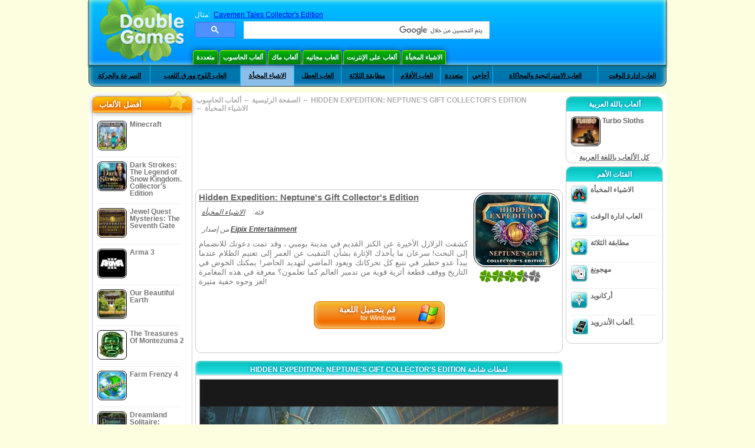

--- FILE ---
content_type: text/html
request_url: https://www.doublegames.mobi/hidden-expedition-neptunes-gift-ce.html
body_size: 12921
content:
    










												
		
		
		
	   
						
	<!DOCTYPE html PUBLIC "-//W3C//DTD XHTML 1.0 Transitional//EN" "http://www.w3.org/TR/xhtml1/DTD/xhtml1-transitional.dtd">
<html xmlns="http://www.w3.org/1999/xhtml">
	<head>
<script>var _google_an_acct = 'G-Z2V255FLJR';</script>
<!-- Google tag (gtag.js) -->
<script async src="https://www.googletagmanager.com/gtag/js?id=G-Z2V255FLJR"></script>

<script>
window.dataLayer = window.dataLayer || [];
function gtag(){dataLayer.push(arguments);}
gtag('js', new Date());
gtag('config', _google_an_acct);
</script>

		<meta name="viewport" content="width=device-width, initial-scale=1.0" />
													<title>Hidden Expedition: Neptune's Gift Collector's Edition Game Download for PC</title>
				<link href="/css/new-design.css" rel="stylesheet" type="text/css" />
		<link rel="shortcut icon" type="image/x-icon" href="/favicon.ico" />
		<meta http-equiv="Content-language" content="en" />
		<meta http-equiv="PICS-Label" content='(PICS-1.1 "http://www.weburbia.com/safe/ratings.htm" LR (s 0))' />
		<link rel="icon" type="image/x-icon" href="/favicon.ico" />
		<meta http-equiv="Content-Type" content="text/html; charset=utf-8" />
		<meta http-equiv="Cache-Control" content="public, max-age=3600" />
		<meta name="description" content="Pay attention to Hidden Expedition: Neptune's Gift Collector's Edition, a الاشياء المخبأة game published by Eipix Entertainment. كشفت الزلازل الأخيرة عن الكنز القديم في مدينة بومبي ، وقد تمت دعوتك للانضمام إلى البحث!..."/>
		<meta name="keywords" content="Hidden Expedition: Neptune's Gift Collector's Edition, Computer Games, Download Free Games, ألعاب الحاسوب, الاشياء المخبأة,Hidden Expedition: Neptune's Gift Collector's Edition Game, Free Games, Download Hidden Expedition: Neptune's Gift Collector's Edition, Hidden Expedition: Neptune's Gift Collector's Edition لأجل PC, Free Game, video, multimedia" />
		<meta name="robots" content="noodp,noydir" />
		<meta name="y_key" content="78e0f3737c3c9c40" />
		<meta http-equiv="X-UA-Compatible" content="IE=10" />
		<meta name="msvalidate.01" content="BAF447E419696A004A15507CF76BE13D" />
		<meta name="application-name" content="DoubleGames.com" />
		<meta name="msapplication-navbutton-color" content="#3480C0" />
		<meta name="msapplication-tooltip" content="Play at DoubleGames" />
		<meta name="msapplication-task" content="name=ألعاب جديدة; action-uri=//www.doublegames.mobi/new-games.html?utm_source=ie9&amp;utm_medium=web&amp;utm_campaign=pinned-ie9; icon-uri=//www.doublegames.mobi/images/ieicons/new_games.ico" />
		<meta name="msapplication-task" content="name=ألعاب على الإنترنت; action-uri=/games/online.html?utm_source=ie9&amp;utm_medium=web&amp;utm_campaign=pinned-ie9; icon-uri=//www.doublegames.mobi/images/ieicons/online_games.ico" />
		<meta name="msapplication-task" content="name=ألعاب الحاسوب; action-uri=//www.doublegames.mobi/games/share.html?utm_source=ie9&amp;utm_medium=web&amp;utm_campaign=pinned-ie9; icon-uri=//www.doublegames.mobi/images/ieicons/pc-games.ico" />
		<meta name="msapplication-task" content="name=خصومات على ألعاب ; action-uri=//www.doublegames.mobi/game-deals-and-sales.html?utm_source=ie9&amp;utm_medium=web&amp;utm_campaign=pinned-ie9; icon-uri=//www.doublegames.mobi/images/ieicons/sales.ico" />
					<meta property="og:image" content="/images/games140/hidden-expedition-neptunes-gift-ce_140x140.jpg" /><!-- 7812 -->
			<link rel="image_src" href="/images/games140/hidden-expedition-neptunes-gift-ce_140x140.jpg" />
							<meta property="og:url" content="https://www.doublegames.mobi/hidden-expedition-neptunes-gift-ce.html"/>
						<style type="text/css">#user_area,#user_links{margin-left:px !important;width:px !important;}</style>			</head>
	<body>
		<div id="background-bottom">
			<div class="main">
				<div class="header">
					<a href="/" title="أفضل ألعاب الانترنت المجانية والألعاب المجانية للتحميل على الحاسوب" class="header_logo" style="display: block"></a>
					<div id="header_search">
						<div id="search_text">
							مثال:&nbsp;
							<a href="/caveman-tales-collectors-edition.html">Cavemen Tales Collector's Edition</a>
						</div>
						
							<script>
  								(function()
  								{
									var cx = '004770617637697292809:miij9uu4acw';
									var gcse = document.createElement('script');
									gcse.type = 'text/javascript';
									gcse.async = true;
									gcse.src = (document.location.protocol == 'https:' ? 'https:' : 'http:') +
										'//cse.google.com/cse.js?cx=' + cx;
									var s = document.getElementsByTagName('script')[0];
									s.parentNode.insertBefore(gcse, s);
  								})();
  							</script>
  						
						<gcse:searchbox-only></gcse:searchbox-only>
						<div id="queries"></div>
						<div class="breaker"></div>
					</div>
					<div class="header_menu_buttons">
						<select id="header_menu_buttons_select" style="display: none;" class="menu_select">
							<option value="">- اختيار منصة -</option>
							<option value="/games/share.html">
								ألعاب الحاسوب
							</option>
							<option value="/games/mac.html">
								ألعاب ماك
							</option>
							<option value="/games/free.html">
								العاب مجانيه
							</option>
							<option value="/games/online.html">
								ألعاب على الإنترنت
							</option>
							<option value="/premium-games.html">
								العاب ممتازة
							</option>
							<option value="/games/walkthrough.html">
								تجول
							</option>
														<option value="/games/android.html">
								ألعاب الأندرويد.
							</option>
						</select>
						<a href="/games/share/multiplayer.html" title="متعددة" class="header_menu_button">متعددة</a><a href="/games/share.html" title="ألعاب الحاسوب" class="header_menu_button">ألعاب الحاسوب</a><a href="/games/mac.html" title="ألعاب ماك" class="header_menu_button">ألعاب ماك</a><a href="/games/free.html" title="العاب مجانيه" class="header_menu_button">العاب مجانيه</a><a href="/games/online.html" title="ألعاب على الإنترنت" class="header_menu_button">ألعاب على الإنترنت</a><a href="/games/share/hidden_object.html" title="الاشياء المخبأة" class="header_menu_button">الاشياء المخبأة</a>
					</div>
					<div class="header_top"></div>
					<div class="header_top_podlojka"></div>
					<div class="header_menu_bottom_buttons">
																			<div id="header_subnav"><select id="header_menu_bottom_buttons_select" class="menu_select" style="display: none;"><option value="">- اختر فئة -</option>		<option value="/games/share/arcade_action.html">السرعة والحركة</option>		<option value="/games/share/board_cards.html">العاب اللوح وورق اللعب</option>		<option value="/games/share/hidden_object.html">الاشياء المخبأة</option>		<option value="/games/share/holiday_games.html">العاب العطل</option>		<option value="/games/share/puzzle/match_3.html">مطابقة الثلاثة</option>		<option value="/games/share/movie_games.html">العاب الأفلام</option>		<option value="/games/share/multiplayer.html">متعددة</option>		<option value="/games/share/puzzle.html">أحاجي </option>		<option value="/games/share/strategy_simulation.html">العاب الاستراتيجية والمحاكاة</option>		<option value="/games/share/time_management_games.html">العاب ادارة الوقت</option><select><ul>
  <li class="category_buttons">
		<a href="/games/share/arcade_action.html">
		السرعة والحركة
	</a>
   <div class="subcategory_buttons">
	<table>
	  <tr>
		<td colspan="5" class="subcategory_buttons_text">
		  ألعاب السرعة والحركة مجانية التحميل للحاسوب
		</td>
	  </tr>
	  <tr>
		<td><div>
		  		  		  <a href="/games/share/arcade_action/adventure.html"
			 title="ألعاب السرعة والحركة / المغامرات مجانية التحميل للحاسوب">
			  المغامرات
		  </a>
		</div></td>
		<td><div>
		  		  		  <a href="/games/share/arcade_action/arkanoid.html"
			 title="ألعاب السرعة والحركة / أركانويد مجانية التحميل للحاسوب">
			  أركانويد
		  </a>
		</div></td>
	  </tr>
	  <tr>
		<td><div>
		  		  		  <a href="/games/share/arcade_action/casino.html"
			 title="ألعاب السرعة والحركة / كازينو مجانية التحميل للحاسوب">
			  كازينو
		  </a>
		</div></td>
		<td><div>
		  		  		  <a href="/games/share/arcade_action/classic_arcade.html"
			 title="ألعاب السرعة والحركة / العاب السرعة الكلاسيكية مجانية التحميل للحاسوب">
			  العاب السرعة الكلاسيكية
		  </a>
		</div></td>
	  </tr>
	  <tr>
		<td><div>
		  		  		  <a href="/games/share/arcade_action/platformer.html"
			 title="ألعاب السرعة والحركة / العاب المنهاج مجانية التحميل للحاسوب">
			  العاب المنهاج
		  </a>
		</div></td>
		<td><div>
		  		  		  <a href="/games/share/arcade_action/racing.html"
			 title="ألعاب السرعة والحركة / السباق مجانية التحميل للحاسوب">
			  السباق
		  </a>
		</div></td>
	  </tr>
	  <tr>
		<td><div>
		  		  		  <a href="/games/share/arcade_action/shooter.html"
			 title="ألعاب السرعة والحركة / العاب القناص مجانية التحميل للحاسوب">
			  العاب القناص
		  </a>
		</div></td>
		<td><div>
		  		  		  <a href="/games/share/arcade_action/tetris.html"
			 title="ألعاب السرعة والحركة / تتريس مجانية التحميل للحاسوب">
			  تتريس
		  </a>
		</div></td>
	  </tr>
	</table>
   </div>
  </li>
  <li class="category_buttons">
		<a href="/games/share/board_cards.html">
		العاب اللوح وورق اللعب
	</a>
   <div class="subcategory_buttons">
	<table>
	  <tr>
		<td colspan="5" class="subcategory_buttons_text">
		  ألعاب العاب اللوح وورق اللعب مجانية التحميل للحاسوب
		</td>
	  </tr>
	  <tr>
		<td><div>
		  		  		  <a href="/games/share/board_cards/baccarat.html"
			 title="ألعاب العاب اللوح وورق اللعب / القمار مجانية التحميل للحاسوب">
			  القمار
		  </a>
		</div></td>
		<td><div>
		  		  		  <a href="/games/share/board_cards/blackjack.html"
			 title="ألعاب العاب اللوح وورق اللعب / لعبة ورق ابلاك جاك مجانية التحميل للحاسوب">
			  لعبة ورق ابلاك جاك
		  </a>
		</div></td>
	  </tr>
	  <tr>
		<td><div>
		  		  		  <a href="/games/share/board_cards/casino.html"
			 title="ألعاب العاب اللوح وورق اللعب / كازينو مجانية التحميل للحاسوب">
			  كازينو
		  </a>
		</div></td>
		<td><div>
		  		  		  <a href="/games/share/board_cards/mahjong.html"
			 title="ألعاب العاب اللوح وورق اللعب / مهجونغ مجانية التحميل للحاسوب">
			  مهجونغ
		  </a>
		</div></td>
	  </tr>
	  <tr>
		<td><div>
		  		  		  <a href="/games/share/board_cards/poker.html"
			 title="ألعاب العاب اللوح وورق اللعب / العاب البوكر مجانية التحميل للحاسوب">
			  العاب البوكر
		  </a>
		</div></td>
		<td><div>
		  		  		  <a href="/games/share/board_cards/solitaires.html"
			 title="ألعاب العاب اللوح وورق اللعب / العاب السوليتير مجانية التحميل للحاسوب">
			  العاب السوليتير
		  </a>
		</div></td>
	  </tr>
	</table>
   </div>
  </li>
  <li class="category_buttons hidden_obj">
		<a href="/games/share/hidden_object.html">
		الاشياء المخبأة
	</a>
   <div class="subcategory_buttons">
	<table>
	  <tr>
		<td colspan="5" class="subcategory_buttons_text">
		  ألعاب الاشياء المخبأة مجانية التحميل للحاسوب
		</td>
	  </tr>
	  <tr>
		<td><div>
		  		  		  <a href="/games/share/hidden_object/agatha_christie.html"
			 title="ألعاب الاشياء المخبأة / العاب آغاتا كريستس مجانية التحميل للحاسوب">
			  العاب آغاتا كريستس
		  </a>
		</div></td>
		<td><div>
		  		  		  <a href="/games/share/hidden_object/farm_games.html"
			 title="ألعاب الاشياء المخبأة / العاب الزراعة مجانية التحميل للحاسوب">
			  العاب الزراعة
		  </a>
		</div></td>
	  </tr>
	  <tr>
		<td><div>
		  		  		  <a href="/games/share/hidden_object/mystery_case_files.html"
			 title="ألعاب الاشياء المخبأة / العاب دينر داش مجانية التحميل للحاسوب">
			  العاب دينر داش
		  </a>
		</div></td>
		<td><div>
		  		  		  <a href="/games/share/hidden_object/nancy_drew.html"
			 title="ألعاب الاشياء المخبأة / العاب نانسي درو مجانية التحميل للحاسوب">
			  العاب نانسي درو
		  </a>
		</div></td>
	  </tr>
	  <tr>
		<td><div>
		  		  		  <a href="/games/share/hidden_object/sherlock_holmes.html"
			 title="ألعاب الاشياء المخبأة / العاب شرلوك هولمز مجانية التحميل للحاسوب">
			  العاب شرلوك هولمز
		  </a>
		</div></td>
	  </tr>
	</table>
   </div>
  </li>
  <li class="category_buttons">
		<a href="/games/share/holiday_games.html">
		العاب العطل
	</a>
   <div class="subcategory_buttons">
	<table>
	  <tr>
		<td colspan="5" class="subcategory_buttons_text">
		  ألعاب العاب العطل مجانية التحميل للحاسوب
		</td>
	  </tr>
		<td><div>
		  		  		  <a href="/games/share/holiday_games/christmas_games.html"
			 title="ألعاب العاب العطل / العاب عيد الميلاد مجانية التحميل للحاسوب">
			  العاب عيد الميلاد
		  </a>
		</div></td>
	  </tr>
		<td><div>
		  		  		  <a href="/games/share/holiday_games/easter_games.html"
			 title="ألعاب العاب العطل /  مجانية التحميل للحاسوب">
			  
		  </a>
		</div></td>
	  </tr>
		<td><div>
		  		  		  <a href="/games/share/holiday_games/halloween_games.html"
			 title="ألعاب العاب العطل / العاب هالوين مجانية التحميل للحاسوب">
			  العاب هالوين
		  </a>
		</div></td>
	  </tr>
		<td><div>
		  		  		  <a href="/games/share/holiday_games/thanksgiving_games.html"
			 title="ألعاب العاب العطل / العاب عيد الشكر مجانية التحميل للحاسوب">
			  العاب عيد الشكر
		  </a>
		</div></td>
	  </tr>
		<td><div>
		  		  		  <a href="/games/share/holiday_games/valentines_day_games.html"
			 title="ألعاب العاب العطل /  مجانية التحميل للحاسوب">
			  
		  </a>
		</div></td>
	  </tr>
	</table>
   </div>
  </li>
  <li class="category_buttons">
		<a href="/games/share/puzzle/match_3.html"
	   title="ألعاب مطابقة الثلاثة مجانية التحميل للحاسوب">
		مطابقة الثلاثة
	</a>
  </li>
  <li class="category_buttons">
		<a href="/games/share/movie_games.html">
		العاب الأفلام
	</a>
   <div class="subcategory_buttons">
	<table>
	  <tr>
		<td colspan="5" class="subcategory_buttons_text">
		  ألعاب العاب الأفلام مجانية التحميل للحاسوب
		</td>
	  </tr>
	  <tr>
		<td><div>
		  		  		  <a href="/games/share/movie_games/chronicles_of_narnia_games.html"
			 title="ألعاب العاب الأفلام / العاب كرونيكل أوف نارنيا مجانية التحميل للحاسوب">
			  العاب كرونيكل أوف نارنيا
		  </a>
		</div></td>
		<td><div>
		  		  		  <a href="/games/share/movie_games/harry_potter_games.html"
			 title="ألعاب العاب الأفلام / العاب هاري بوتر مجانية التحميل للحاسوب">
			  العاب هاري بوتر
		  </a>
		</div></td>
	  </tr>
	  <tr>
		<td><div>
		  		  		  <a href="/games/share/movie_games/madagascar_games.html"
			 title="ألعاب العاب الأفلام / العاب مدغشقر مجانية التحميل للحاسوب">
			  العاب مدغشقر
		  </a>
		</div></td>
		<td><div>
		  		  		  <a href="/games/share/movie_games/shrek_games.html"
			 title="ألعاب العاب الأفلام / العاب شرك مجانية التحميل للحاسوب">
			  العاب شرك
		  </a>
		</div></td>
	  </tr>
	  <tr>
		<td><div>
		  		  		  <a href="/games/share/movie_games/spongebob_games.html"
			 title="ألعاب العاب الأفلام / العاب سبونج بوب مجانية التحميل للحاسوب">
			  العاب سبونج بوب
		  </a>
		</div></td>
	  </tr>
	</table>
   </div>
  </li>
  <li class="category_buttons">
		<a href="/games/share/multiplayer.html"
	   title="ألعاب متعددة مجانية التحميل للحاسوب">
		متعددة
	</a>
  </li>
  <li class="category_buttons">
		<a href="/games/share/puzzle.html">
		أحاجي 
	</a>
   <div class="subcategory_buttons">
	<table>
	  <tr>
		<td colspan="5" class="subcategory_buttons_text">
		  ألعاب أحاجي  مجانية التحميل للحاسوب
		</td>
	  </tr>
	  <tr>
		<td><div>
		  		  		  <a href="/games/share/puzzle/brain_teaser.html"
			 title="ألعاب أحاجي  / العاب الذهن مجانية التحميل للحاسوب">
			  العاب الذهن
		  </a>
		</div></td>
		<td><div>
		  		  		  <a href="/games/share/puzzle/bubble_puzzle.html"
			 title="ألعاب أحاجي  / احاجي الفقاعات مجانية التحميل للحاسوب">
			  احاجي الفقاعات
		  </a>
		</div></td>
		<td><div>
		  		  		  <a href="/games/share/puzzle/collapse.html"
			 title="ألعاب أحاجي  / العاب الانهيار مجانية التحميل للحاسوب">
			  العاب الانهيار
		  </a>
		</div></td>
	  </tr>
	  <tr>
		<td><div>
		  		  		  <a href="/games/share/puzzle/jigsaw.html"
			 title="ألعاب أحاجي  / العاب الجيغسو مجانية التحميل للحاسوب">
			  العاب الجيغسو
		  </a>
		</div></td>
		<td><div>
		  		  		  <a href="/games/share/puzzle/lines.html"
			 title="ألعاب أحاجي  / العاب الخطوط مجانية التحميل للحاسوب">
			  العاب الخطوط
		  </a>
		</div></td>
		<td><div>
		  		  		  <a href="/games/share/puzzle/mahjong.html"
			 title="ألعاب أحاجي  / مهجونغ مجانية التحميل للحاسوب">
			  مهجونغ
		  </a>
		</div></td>
	  </tr>
	  <tr>
		<td><div>
		  		  		  <a href="/games/share/puzzle/match_3.html"
			 title="ألعاب أحاجي  / مطابقة الثلاثة مجانية التحميل للحاسوب">
			  مطابقة الثلاثة
		  </a>
		</div></td>
		<td><div>
		  		  		  <a href="/games/share/puzzle/mosaic_puzzle.html"
			 title="ألعاب أحاجي  / أحاجي الفسيفساء مجانية التحميل للحاسوب">
			  أحاجي الفسيفساء
		  </a>
		</div></td>
		<td><div>
		  		  		  <a href="/games/share/puzzle/nancy_drew.html"
			 title="ألعاب أحاجي  / العاب نانسي درو مجانية التحميل للحاسوب">
			  العاب نانسي درو
		  </a>
		</div></td>
	  </tr>
	  <tr>
		<td><div>
		  		  		  <a href="/games/share/puzzle/sokoban.html"
			 title="ألعاب أحاجي  / العاب متاهات السوكوبان مجانية التحميل للحاسوب">
			  العاب متاهات السوكوبان
		  </a>
		</div></td>
		<td><div>
		  		  		  <a href="/games/share/puzzle/spot_games.html"
			 title="ألعاب أحاجي  / العاب الاكتشاف مجانية التحميل للحاسوب">
			  العاب الاكتشاف
		  </a>
		</div></td>
		<td><div>
		  		  		  <a href="/games/share/puzzle/sudoku.html"
			 title="ألعاب أحاجي  / سودوكو مجانية التحميل للحاسوب">
			  سودوكو
		  </a>
		</div></td>
	  </tr>
	  <tr>
		<td><div>
		  		  		  <a href="/games/share/puzzle/tv_show.html"
			 title="ألعاب أحاجي  / برامج تلفزيونية مجانية التحميل للحاسوب">
			  برامج تلفزيونية
		  </a>
		</div></td>
		<td><div>
		  		  		  <a href="/games/share/puzzle/word.html"
			 title="ألعاب أحاجي  / العاب الكلمات مجانية التحميل للحاسوب">
			  العاب الكلمات
		  </a>
		</div></td>
		<td><div>
		  		  		  <a href="/games/share/puzzle/zuma_style.html"
			 title="ألعاب أحاجي  / العاب نمط زوما مجانية التحميل للحاسوب">
			  العاب نمط زوما
		  </a>
		</div></td>
	  </tr>
	</table>
   </div>
  </li>
  <li class="category_buttons">
		<a href="/games/share/strategy_simulation.html">
		العاب الاستراتيجية والمحاكاة
	</a>
   <div class="subcategory_buttons">
	<table>
	  <tr>
		<td colspan="5" class="subcategory_buttons_text">
		  ألعاب العاب الاستراتيجية والمحاكاة مجانية التحميل للحاسوب
		</td>
	  </tr>
	  <tr>
		<td><div>
		  		  		  <a href="/games/share/strategy_simulation/military_strategy.html"
			 title="ألعاب العاب الاستراتيجية والمحاكاة / العاب الاستراتيجية العسكرية مجانية التحميل للحاسوب">
			  العاب الاستراتيجية العسكرية
		  </a>
		</div></td>
		<td><div>
		  		  		  <a href="/games/share/strategy_simulation/other_strategies.html"
			 title="ألعاب العاب الاستراتيجية والمحاكاة / العاب الاستراتيجيات الاخرى مجانية التحميل للحاسوب">
			  العاب الاستراتيجيات الاخرى
		  </a>
		</div></td>
	  </tr>
	  <tr>
		<td><div>
		  		  		  <a href="/games/share/strategy_simulation/rpg.html"
			 title="ألعاب العاب الاستراتيجية والمحاكاة / RPG مجانية التحميل للحاسوب">
			  RPG
		  </a>
		</div></td>
		<td><div>
		  		  		  <a href="/games/share/strategy_simulation/shooter.html"
			 title="ألعاب العاب الاستراتيجية والمحاكاة / العاب القناص مجانية التحميل للحاسوب">
			  العاب القناص
		  </a>
		</div></td>
	  </tr>
	  <tr>
		<td><div>
		  		  		  <a href="/games/share/strategy_simulation/sport.html"
			 title="ألعاب العاب الاستراتيجية والمحاكاة / الالعاب الرياضية مجانية التحميل للحاسوب">
			  الالعاب الرياضية
		  </a>
		</div></td>
	  </tr>
	</table>
   </div>
  </li>
  <li class="category_buttons">
		<a href="/games/share/time_management_games.html">
		العاب ادارة الوقت
	</a>
   <div class="subcategory_buttons">
	<table>
	  <tr>
		<td colspan="5" class="subcategory_buttons_text">
		  ألعاب العاب ادارة الوقت مجانية التحميل للحاسوب
		</td>
	  </tr>
	  <tr>
		<td><div>
		  		  		  <a href="/games/share/time_management_games/building_games.html"
			 title="ألعاب العاب ادارة الوقت / العاب البناء مجانية التحميل للحاسوب">
			  العاب البناء
		  </a>
		</div></td>
		<td><div>
		  		  		  <a href="/games/share/time_management_games/cooking_games.html"
			 title="ألعاب العاب ادارة الوقت / العاب الطبخ مجانية التحميل للحاسوب">
			  العاب الطبخ
		  </a>
		</div></td>
	  </tr>
	  <tr>
		<td><div>
		  		  		  <a href="/games/share/time_management_games/diner_dash_games.html"
			 title="ألعاب العاب ادارة الوقت / العاب دينر داش مجانية التحميل للحاسوب">
			  العاب دينر داش
		  </a>
		</div></td>
		<td><div>
		  		  		  <a href="/games/share/time_management_games/farm_games.html"
			 title="ألعاب العاب ادارة الوقت / العاب الزراعة مجانية التحميل للحاسوب">
			  العاب الزراعة
		  </a>
		</div></td>
	  </tr>
	  <tr>
		<td><div>
		  		  		  <a href="/games/share/time_management_games/fashion_games.html"
			 title="ألعاب العاب ادارة الوقت / العاب الموضة مجانية التحميل للحاسوب">
			  العاب الموضة
		  </a>
		</div></td>
		<td><div>
		  		  		  <a href="/games/share/time_management_games/tycoon_games.html"
			 title="ألعاب العاب ادارة الوقت / العاب ملوك الأموال مجانية التحميل للحاسوب">
			  العاب ملوك الأموال
		  </a>
		</div></td>
	  </tr>
	</table>
   </div>
  </li>
</ul></div>											</div>
					
				</div>
				<div id="header_banner"></div>

				<div class="content">
					<div id="dis-cols">
						<div id="dis-cols-tr">
															<div id="dis-col1">
									<div id="bar_left">
										<div class="content_left" id="new-left-container">
											<div class="content_left_block" style="border-radius: 10px;">
												<div class="left-top-games">
													أفضل الألعاب 
													<div style="position:absolute; z-index:1; margin:-30px 0 0 115px; height:36px; width:36px; background:url(/images/new-design/img.png) -149px -29px no-repeat;opacity:0.5"></div>
												</div>
												<div class="content_left_into">
													<div id="list_top"><a class="link_top" href="/minecraft.html" title="قم بتحميل لعبة Minecraft مجاناُ لل Windows / MacOS / Linux"><div class="content_left_button1"><img class="content_left_button_tops" alt="Minecraft game" data-src="/images/localized/ar/minecraft/50x50.gif" width="50px" height="50px" /><div class="content_left_button_tops_title">Minecraft</div></div><hr class="top_online" /></a><a class="link_top" href="/dark-strokes-the-legend-of-snow-kingdom-ce.html" title="قم بتحميل لعبة Dark Strokes: The Legend of Snow Kingdom. Collector's Edition مجاناُ لل Windows"><div class="content_left_button1"><img class="content_left_button_tops" alt="Dark Strokes: The Legend of Snow Kingdom. Collector's Edition game" data-src="/images/localized/ar/dark-strokes-the-legend-of-snow-kingdom-ce/50x50.gif" width="50px" height="50px" /><div class="content_left_button_tops_title">Dark Strokes: The Legend of Snow Kingdom. Collector's Edition</div></div><hr class="top_online" /></a><a class="link_top" href="/jewel-quest-mysteries-seventh-gate.html" title="قم بتحميل لعبة Jewel Quest Mysteries: The Seventh Gate مجاناُ لل Windows"><div class="content_left_button1"><img class="content_left_button_tops" alt="Jewel Quest Mysteries: The Seventh Gate game" data-src="/images/localized/ar/jewel-quest-mysteries-seventh-gate/50x50.gif" width="50px" height="50px" /><div class="content_left_button_tops_title">Jewel Quest Mysteries: The Seventh Gate</div></div><hr class="top_online" /></a><a class="link_top" href="/arma-3.html" title="قم بتحميل لعبة Arma 3 مجاناُ لل Windows"><div class="content_left_button1"><img class="content_left_button_tops" alt="Arma 3 game" data-src="/images/localized/ar/arma-3/50x50.gif" width="50px" height="50px" /><div class="content_left_button_tops_title">Arma 3</div></div><hr class="top_online" /></a><a class="link_top" href="/our-beautiful-earth.html" title="قم بتحميل لعبة Our Beautiful Earth مجاناُ لل Windows"><div class="content_left_button1"><img class="content_left_button_tops" alt="Our Beautiful Earth game" data-src="/images/localized/ar/our-beautiful-earth/50x50.gif" width="50px" height="50px" /><div class="content_left_button_tops_title">Our Beautiful Earth</div></div><hr class="top_online" /></a><a class="link_top" href="/the-treasures-of-montezuma-2.html" title="قم بتحميل لعبة The Treasures Of Montezuma 2 مجاناُ لل Windows"><div class="content_left_button1"><img class="content_left_button_tops" alt="The Treasures Of Montezuma 2 game" data-src="/images/localized/ar/the-treasures-of-montezuma-2/50x50.gif" width="50px" height="50px" /><div class="content_left_button_tops_title">The Treasures Of Montezuma 2</div></div><hr class="top_online" /></a><a class="link_top" href="/farm-frenzy-4.html" title="قم بتحميل لعبة Farm Frenzy 4 مجاناُ لل Windows"><div class="content_left_button1"><img class="content_left_button_tops" alt="Farm Frenzy 4 game" data-src="/images/localized/ar/farm-frenzy-4/50x50.gif" width="50px" height="50px" /><div class="content_left_button_tops_title">Farm Frenzy 4</div></div><hr class="top_online" /></a><a class="link_top" href="/dreamland-solitaire-dragons-fury.html" title="قم بتحميل لعبة Dreamland Solitaire: Dragon's Fury مجاناُ لل Windows"><div class="content_left_button1"><img class="content_left_button_tops" alt="Dreamland Solitaire: Dragon's Fury game" data-src="/images/localized/ar/dreamland-solitaire-dragons-fury/50x50.gif" width="50px" height="50px" /><div class="content_left_button_tops_title">Dreamland Solitaire: Dragon's Fury</div></div><hr class="top_online" /></a><a class="link_top" href="/rescue-team-danger-outer-space.html" title="قم بتحميل لعبة Rescue Team: Danger from Outer Space! مجاناُ لل Windows"><div class="content_left_button1"><img class="content_left_button_tops" alt="Rescue Team: Danger from Outer Space! game" data-src="/images/localized/ar/rescue-team-danger-outer-space/50x50.gif" width="50px" height="50px" /><div class="content_left_button_tops_title">Rescue Team: Danger from Outer Space!</div></div><hr class="top_online" /></a><a class="link_top" href="/summer-adventure-american-voyage.html" title="قم بتحميل لعبة Summer Adventure: American Voyage مجاناُ لل Windows"><div class="content_left_button1"><img class="content_left_button_tops" alt="Summer Adventure: American Voyage game" data-src="/images/localized/ar/summer-adventure-american-voyage/50x50.gif" width="50px" height="50px" /><div class="content_left_button_tops_title">Summer Adventure: American Voyage</div></div><hr class="top_online" /></a></div>
													<a class="content_left_into_a" title="The best download games" href="/top-100-pc-games.html">افضل العاب</a>
												</div>
											</div>
										</div>
									</div>
								</div>
														<div id="dis-col2">
								<div id="content" style="width: 632px;float: left;" itemscope  itemtype="http://schema.org/SoftwareApplication">
<style type="text/css">

	#thumbs_slider{
		overflow:hidden;
		width: 594px;
		float: left;
	}
	
	#video_thumbs_wrapper
	{
		width: 620px;
		margin: 0 auto;
		height: 79px;
		overflow: hidden;
	}
	#video_thumbs{
		height: 79px
	}
	
	.move-thumbs{
		display: block;
		float: left;
		width: 13px;
		height: 79px;
		cursor: pointer;
		background-position: center center;
		background-repeat: no-repeat;
		opacity: 0.5;
	}
	.move-thumbs.left{
		background-image: url('/images/arrow-left.png')
	}
	.move-thumbs.right{
		background-image: url('/images/arrow-right.png')
	}
	.move-thumbs.active{
		opacity: 1;
	}
	
	.video-thumb{
		border: 2px solid #fff;
		width:85px;
		height:65px;
		display: block;
		float: left;
		margin: 5px;
		cursor: pointer;
	}
	
	.video-thumb.active{
		border-color: grey;
	}

	@media (max-width: 628px){
		#thumbs_slider	   { width: 495px; }
		#video_thumbs_wrapper{ width: 521px; }
	}

	@media (max-width: 529px){
		#thumbs_slider	   { width: 396px; }
		#video_thumbs_wrapper{ width: 422px; }
	}

	@media (max-width: 430px){
		#thumbs_slider	   { width: 297px; }
		#video_thumbs_wrapper{ width: 323px; }
	}

	@media (max-width: 331px){
		#thumbs_slider	   { width: 198px; }
		#video_thumbs_wrapper{ width: 224px; }
	}
	
	@media (max-width: 899px){
		div.header{
			height: 195px;
		}
		#header_banner{
			padding-top: 195px;
		}
	}
	@media (max-width: 639px){
		div.header{
			height: 225px;
		}
		#header_banner{
			padding-top: 225px;
		}
	}
	@media (max-width: 479px){
		div.header{
			height: 140px;
		}
		#header_banner{
			padding-top: 140px;
		}
	}
	.rate-link{
		text-decoration: none;
	}
</style>

<div class="path" style="padding-left: 6px;"  xmlns:v="http://rdf.data-vocabulary.org/#">
	<a href="/" title="أفضل ألعاب الانترنت المجانية والألعاب المجانية للتحميل على الحاسوب">الصفحة الرئيسية</a>
			<nobr typeof="v:Breadcrumb">&#x2190; <a rel="v:url" property="v:title" href="/games/share.html" title="">ألعاب الحاسوب</a></nobr>
		<nobr typeof="v:Breadcrumb">&#x2190; <a rel="v:url" property="v:title" href="/hidden-expedition-neptunes-gift-ce.html" title="قم بتحميل لعبة Hidden Expedition: Neptune's Gift Collector's Edition مجاناُ"><b>HIDDEN EXPEDITION: NEPTUNE'S GIFT COLLECTOR'S EDITION</b></a></nobr>
				 <nobr typeof="v:Breadcrumb">&#x2190; <a rel="v:url" property="v:title" href="/games/share/hidden_object.html" title="ألق نظرة على كل ألعاب  الاشياء المخبأة">الاشياء المخبأة</a></nobr>	</div>
<div class="ads-468">
<!-- banner -->
  
  <script type="text/javascript"><!--
  google_ad_client    = "ca-pub-7130253114652631";
  
  if (document.body.clientWidth>550)
  {
  	google_ad_slot    = "8651070909";
  	google_ad_width     = 468;
  	google_ad_height    = 60;
  }
  else
  {
	  /*google_ad_slot    = "9927497705";
  	  google_ad_width     = 300;
  	  google_ad_height    = 250;*/
  	  google_ad_slot    = "1661328905";
  	google_ad_width   = 320;
  	google_ad_height  = 50;
  }
  
//  google_ad_format    = "468x60_as";
  google_color_border = "ffffff";
  google_color_bg     = "ffffff";
  	google_color_link   = "747474";
    google_color_url    = "747474";
  google_color_text   = "747474";
//  google_ad_type      = "text";
//  google_ad_channel   = "4164785511";
  
if (document.body.clientWidth>550)
{
	
  google_alternate_ad_url = "https://www.doublegames.mobi/banner/468/60";

}
else
{
	
	google_alternate_ad_url = "https://www.doublegames.mobi/banner/300/250";
	
}

  //-->
  </script>
  <script type="text/javascript" src="https://pagead2.googlesyndication.com/pagead/show_ads.js"></script>
  <noscript></noscript>
  
</div>
<div style="clear: both"></div>
<div class="content_poster_block">
	<div>
		<div style="float:right;  width:145px; padding-left: 10px;" id="imgrate">
			<img id="main_logo_game" f_name="hidden-expedition-neptunes-gift-ce" alt="لعبة  Hidden Expedition: Neptune's Gift Collector's Edition" title="لعبة  Hidden Expedition: Neptune's Gift Collector's Edition" itemprop="image" src="https://www.doublegames.mobi/images/games140/hidden-expedition-neptunes-gift-ce_140x140.jpg" width="140" />
			<div style="margin:5px 0 0 10px;" id="imagrateblock">
									<div id="ajax-rate-container" style="text-align: center;"  itemprop="aggregateRating" itemscope itemtype="https://schema.org/AggregateRating">
						<div class="game_rate">
							<div id="game-rate" style="width: 75px;" itemprop="ratingValue">3</div>
							<div id="game-rate" style="width: 75px;" itemprop="ratingCount">1</div>
						</div>
					</div>
							</div>
			<div style="clear:both;"></div>
		</div>
		<div style="width:auto !important;" id="game_desc">
			<h1 style="font-size: 11pt; font-weight: bold; text-decoration: underline; text-align: left" itemprop="name">Hidden Expedition: Neptune's Gift Collector's Edition</h1>
			<div class="content_poster_category" style="padding: 5px; text-align: left;">
				فئة:&nbsp;<a itemprop="applicationSubCategory" href="/games/share/hidden_object.html" style="padding-right:10px;" title="ألق نظرة على كل ألعاب  الاشياء المخبأة">الاشياء المخبأة</a>
			</div>
			<div class="content_poster_category" style="padding: 5px;" itemprop="author" itemscope itemtype="https://schema.org/Organization">
																						من إصدار  						<a itemprop="url"  href="/company/eipixentertainment.html" title="ألعاب تحميل مجاني من  Eipix Entertainment"><b itemprop="name">Eipix Entertainment</b></a>
					
							</div>
			<p style="line-height: 12pt;color: #747474; font-size: 13px;" itemprop="description">كشفت الزلازل الأخيرة عن الكنز القديم في مدينة بومبي ، وقد تمت دعوتك للانضمام إلى البحث! سرعان ما يأخذك الإثارة بشأن التنقيب عن العمر إلى تعتيم الظلام عندما يبدأ عدو خطير في تتبع كل تحركاتك ويعود الماضي لتهديد الحاضر! يمكنك الخوض في التاريخ ووقف قطعة أثرية قوية من تدمير العالم كما تعلمون؟ معرفة في هذه المغامرة لغز وجوه خفية مثيرة!</p>
			<meta itemprop="datePublished" content="2019-04-26" />
			<meta itemprop="operatingSystem" content="Windows" />
			<meta itemprop="isFamilyFriendly" content="true" />
			<meta itemprop="applicationCategory" content="http://schema.org/VideoGame" />
			<meta itemprop="inLanguage" content="en_US" />
					</div>
	</div>
	<div style="clear:both"></div>
		<!--DOWNLOAD-->
			<div class="download_list" style="text-align: center; padding-top: 25px;">
							<noindex>
											<a itemprop="downloadUrl" style="display: inline-block;" platform="pc" lang="en" class="download_ga" id="hidden-expedition-neptunes-gift-ce" href="/download_game/pc/ar/hidden-expedition-neptunes-gift-ce"  rel="nofollow" target="_self" title="قم بتحميل النسخة الكاملة للعبة Hidden Expedition: Neptune's Gift Collector's Edition لل Windows">
							<div align="center">
								<div class="super_button_download_windows">
									<div style="display:inline-block;">
										<h2 style="color: #fff; text-decoration: none;">قم بتحميل اللعبة </h2>
										<h3>for Windows</h3>
									</div>
									<div style="display:inline-block; float:right; width:34px; height:34px; margin-left:5px; background:url('/images/new-design/img.png')-37px -124px no-repeat;"></div>
								</div>
							</div>
						</a>
									</noindex><br />																					<div class="iphon_ipad_links">
												<div style="clear:both"></div>
			</div>
			<div class="aviable" style="font-size: 14px;">
							</div>
		</div>
		<!--DOWNLOAD-->
		<div style="clear: both"></div>
</div>
<div style="margin-left:5px;">
	<h2 onclick="$('#video_game').fadeOut('fast');"  style="width: 613px;" class="content_small_block_title5">HIDDEN EXPEDITION: NEPTUNE'S GIFT COLLECTOR'S EDITION لقطات شاشة</h2>	<div class="content_small_block_into" style="width:621px; height:auto; padding: 0px;">
				<div class="screens_block" itemprop="screenshot" itemscope itemtype="https://schema.org/ImageObject">
												<a title="Free Download Hidden Expedition: Neptune's Gift Collector's Edition Screenshot 1" data-lightbox="lightbox" style="display: block; width: auto; height: auto" num=1 href="/images/screenshots/hidden-expedition-neptunes-gift-ce_1_big.jpg" onclick="return false;" link="/images/screenshots/hidden-expedition-neptunes-gift-ce_1_big.jpg" class="content_small_block_screen s_scren1" style="background-image: none; display:inline-block;">
						<img itemprop="thumbnailurl" style="max-width:100%; width: auto; height: auto" title="Free Download Hidden Expedition: Neptune's Gift Collector's Edition Screenshot 1" alt="Free Download Hidden Expedition: Neptune's Gift Collector's Edition Screenshot 1" height="480" src="/images/screenshots/hidden-expedition-neptunes-gift-ce_1_big.jpg" />
				    </a>
									<a title="Free Download Hidden Expedition: Neptune's Gift Collector's Edition Screenshot 2" data-lightbox="lightbox" style="display: block; width: auto; height: auto" num=2 href="/images/screenshots/hidden-expedition-neptunes-gift-ce_2_big.jpg" onclick="return false;" link="/images/screenshots/hidden-expedition-neptunes-gift-ce_2_big.jpg" class="content_small_block_screen s_scren1" style="background-image: none; display:inline-block;">
						<img itemprop="thumbnailurl" style="max-width:100%; width: auto; height: auto" title="Free Download Hidden Expedition: Neptune's Gift Collector's Edition Screenshot 2" alt="Free Download Hidden Expedition: Neptune's Gift Collector's Edition Screenshot 2" height="480" src="/images/screenshots/hidden-expedition-neptunes-gift-ce_2_big.jpg" />
				    </a>
									<a title="Free Download Hidden Expedition: Neptune's Gift Collector's Edition Screenshot 3" data-lightbox="lightbox" style="display: block; width: auto; height: auto" num=3 href="/images/screenshots/hidden-expedition-neptunes-gift-ce_3_big.jpg" onclick="return false;" link="/images/screenshots/hidden-expedition-neptunes-gift-ce_3_big.jpg" class="content_small_block_screen s_scren1" style="background-image: none; display:inline-block;">
						<img itemprop="thumbnailurl" style="max-width:100%; width: auto; height: auto" title="Free Download Hidden Expedition: Neptune's Gift Collector's Edition Screenshot 3" alt="Free Download Hidden Expedition: Neptune's Gift Collector's Edition Screenshot 3" height="480" src="/images/screenshots/hidden-expedition-neptunes-gift-ce_3_big.jpg" />
				    </a>
									</div>
		<hr style="display:none;border:none;height:1px;background:#eee; margin:2px 0 0px 5px; width:600px;" />
					<div style="text-align:center; margin-top:5px; line-height: 17px;">
				<noindex>
											<a style="font-weight:normal;font-size:17px;color: #0000ee; text-decoration: underline;" target="_self" class="link_to_tracker download_ga" lang='en' id="hidden-expedition-neptunes-gift-ce" title="قم بتحميل النسخة الكاملة للعبة Hidden Expedition: Neptune's Gift Collector's Edition لل Windows PC." href="/download_game/pc/ar/hidden-expedition-neptunes-gift-ce"  rel="nofollow">تحميل مجاني Hidden Expedition: Neptune's Gift Collector's Edition</a>
							 		</noindex>
			</div>
			</div>
</div>
<div class="game-ads-468" style="display:block; text-align: center; margin: 35px auto;" >
<!-- banner -->
  
  <script type="text/javascript"><!--
  google_ad_client    = "ca-pub-7130253114652631";
  
  if (document.body.clientWidth>550)
  {
  	google_ad_slot    = "8651070909";
  	google_ad_width     = 468;
  	google_ad_height    = 60;
  }
  else
  {
	  /*google_ad_slot    = "9927497705";
  	  google_ad_width     = 300;
  	  google_ad_height    = 250;*/
  	  google_ad_slot    = "1661328905";
  	google_ad_width   = 320;
  	google_ad_height  = 50;
  }
  
//  google_ad_format    = "468x60_as";
  google_color_border = "ffffff";
  google_color_bg     = "ffffff";
  	google_color_link   = "747474";
    google_color_url    = "747474";
  google_color_text   = "747474";
//  google_ad_type      = "text";
//  google_ad_channel   = "4164785511";
  
if (document.body.clientWidth>550)
{
	
  google_alternate_ad_url = "https://www.doublegames.mobi/banner/468/60";

}
else
{
	
	google_alternate_ad_url = "https://www.doublegames.mobi/banner/300/250";
	
}

  //-->
  </script>
  <script type="text/javascript" src="https://pagead2.googlesyndication.com/pagead/show_ads.js"></script>
  <noscript></noscript>
  
</div>
	<div style=" margin-left:5px;">
		<h2 style="width: 613px;" class="content_small_block_title5">HIDDEN EXPEDITION: NEPTUNE'S GIFT COLLECTOR'S EDITION  العاب ذات الصلة</h2>
		<div class="content_small_block_into" style="width:611px; height: auto;">
							<div class="content_small_block_button1 related-games" index="1"  align="center" style="width:86px;  display:inline-block;">
					<a href="/eventide-2-sorcerers-mirror.html" title="لعبة Eventide 2: Sorcerer's Mirror لل Windows">
						<img alt="Eventide 2: Sorcerer's Mirror game" width=80px height=80px src="/images/localized/ar/eventide-2-sorcerers-mirror/100x100.gif" />
						<div style="text-align:center;">Eventide 2: Sorcerer's Mirror</div>
					</a>
				</div>
							<div class="content_small_block_button1 related-games" index="2"  align="center" style="width:86px;  display:inline-block;">
					<a href="/eventide-slavic-fable-collectors-edition.html" title="لعبة Eventide: Slavic Fable. Collector's Edition لل Windows">
						<img alt="Eventide: Slavic Fable. Collector's Edition game" width=80px height=80px src="/images/localized/ar/eventide-slavic-fable-collectors-edition/100x100.gif" />
						<div style="text-align:center;">Eventide: Slavic Fable. Collector's Edition</div>
					</a>
				</div>
							<div class="content_small_block_button1 related-games" index="3"  align="center" style="width:86px;  display:inline-block;">
					<a href="/forgotten-places-regained-castle.html" title="لعبة Forgotten Places: Regained Castle لل Windows">
						<img alt="Forgotten Places: Regained Castle game" width=80px height=80px src="/images/localized/ar/forgotten-places-regained-castle/100x100.gif" />
						<div style="text-align:center;">Forgotten Places: Regained Castle</div>
					</a>
				</div>
							<div class="content_small_block_button1 related-games" index="4"  align="center" style="width:86px;  display:inline-block;">
					<a href="/hidden-fears.html" title="لعبة Hidden Fears لل Windows">
						<img alt="Hidden Fears game" width=80px height=80px src="/images/localized/ar/hidden-fears/100x100.gif" />
						<div style="text-align:center;">Hidden Fears</div>
					</a>
				</div>
							<div class="content_small_block_button1 related-games" index="5"  align="center" style="width:86px;  display:inline-block;">
					<a href="/in-search-of-the-lost-temple.html" title="لعبة In Search of the Lost Temple لل Windows">
						<img alt="In Search of the Lost Temple game" width=80px height=80px src="/images/localized/ar/in-search-of-the-lost-temple/100x100.gif" />
						<div style="text-align:center;">In Search of the Lost Temple</div>
					</a>
				</div>
							<div class="content_small_block_button1 related-games" index="6"  align="center" style="width:86px;  display:inline-block;">
					<a href="/legacy-witch-island.html" title="لعبة Legacy: Witch Island لل Windows">
						<img alt="Legacy: Witch Island game" width=80px height=80px src="/images/localized/ar/legacy-witch-island/100x100.gif" />
						<div style="text-align:center;">Legacy: Witch Island</div>
					</a>
				</div>
							<div class="content_small_block_button1 related-games" index="7"  align="center" style="width:86px;  display:inline-block;">
					<a href="/mediterranean-journey.html" title="لعبة Mediterranean Journey لل Windows">
						<img alt="Mediterranean Journey game" width=80px height=80px src="/images/localized/ar/mediterranean-journey/100x100.gif" />
						<div style="text-align:center;">Mediterranean Journey</div>
					</a>
				</div>
							<div class="content_small_block_button1 related-games" index="8"  align="center" style="width:86px;  display:inline-block;">
					<a href="/new-york-mysteries-the-lantern-of-souls.html" title="لعبة New York Mysteries: The Lantern of Souls لل Windows">
						<img alt="New York Mysteries: The Lantern of Souls game" width=80px height=80px src="/images/localized/ar/new-york-mysteries-the-lantern-of-souls/100x100.gif" />
						<div style="text-align:center;">New York Mysteries: The Lantern of Souls</div>
					</a>
				</div>
							<div class="content_small_block_button1 related-games" index="9"  align="center" style="width:86px;  display:inline-block;">
					<a href="/shopping-clutter-2-christmas-square.html" title="لعبة Shopping Clutter 2: Christmas Square لل Windows">
						<img alt="Shopping Clutter 2: Christmas Square game" width=80px height=80px src="/images/localized/ar/shopping-clutter-2-christmas-square/100x100.gif" />
						<div style="text-align:center;">Shopping Clutter 2: Christmas Square</div>
					</a>
				</div>
							<div class="content_small_block_button1 related-games" index="10"  align="center" style="width:86px;  display:inline-block;">
					<a href="/skyland-heart-of-the-mountain.html" title="لعبة Skyland: Heart of the Mountain لل Windows">
						<img alt="Skyland: Heart of the Mountain game" width=80px height=80px src="/images/localized/ar/skyland-heart-of-the-mountain/100x100.gif" />
						<div style="text-align:center;">Skyland: Heart of the Mountain</div>
					</a>
				</div>
							<div class="content_small_block_button1 related-games" index="11"  align="center" style="width:86px;  display:inline-block;">
					<a href="/the-cursed-island-mask-of-baragus.html" title="لعبة The Cursed Island: Mask of Baragus لل Windows">
						<img alt="The Cursed Island: Mask of Baragus game" width=80px height=80px src="/images/localized/ar/the-cursed-island-mask-of-baragus/100x100.gif" />
						<div style="text-align:center;">The Cursed Island: Mask of Baragus</div>
					</a>
				</div>
							<div class="content_small_block_button1 related-games" index="12"  align="center" style="width:86px;  display:inline-block;">
					<a href="/vampire-saga-pandoras-box.html" title="لعبة Vampire Saga: Pandora's Box لل Windows">
						<img alt="Vampire Saga: Pandora's Box game" width=80px height=80px src="/images/localized/ar/vampire-saga-pandoras-box/100x100.gif" />
						<div style="text-align:center;">Vampire Saga: Pandora's Box</div>
					</a>
				</div>
					</div>
	</div>
	<div style=" margin-left:5px;">
		<h2 style="width: 613px;" class="content_small_block_title5">محاولة رائع PREQUELS والتكملات من HIDDEN EXPEDITION: NEPTUNE'S GIFT COLLECTOR'S EDITION لعبة :</h2>
		<div class="content_small_block_into" style="width:611px; height: auto;">
							<div class="content_small_block_button1 sequal-games" index="1" align="center" style="width:80px; margin-left:4px; display:inline-block;">
					<a href="/hidden-expedition-5-the-uncharted-islands.html" title="لعبة Hidden Expedition 5: The Uncharted Islands لل Windows">
						<img alt="Hidden Expedition 5: The Uncharted Islands game" width=80px height=80px src="/images/localized/en/hidden-expedition-5-the-uncharted-islands/100x100.gif" />
						<div style="text-align:center;">Hidden Expedition 5: The Uncharted Islands</div>
					</a>
				</div>
							<div class="content_small_block_button1 sequal-games" index="2" align="center" style="width:80px; margin-left:4px; display:inline-block;">
					<a href="/hidden-expedition-amazon.html" title="لعبة Hidden Expedition: Amazon لل Windows">
						<img alt="Hidden Expedition: Amazon game" width=80px height=80px src="/images/localized/en/hidden-expedition-amazon/100x100.gif" />
						<div style="text-align:center;">Hidden Expedition: Amazon</div>
					</a>
				</div>
							<div class="content_small_block_button1 sequal-games" index="3" align="center" style="width:80px; margin-left:4px; display:inline-block;">
					<a href="/hidden-expedition-dawn-of-prosperity-ce.html" title="لعبة Hidden Expedition: Dawn of Prosperity Collector's Edition لل Windows">
						<img alt="Hidden Expedition: Dawn of Prosperity Collector's Edition game" width=80px height=80px src="/images/localized/en/hidden-expedition-dawn-of-prosperity-ce/100x100.gif" />
						<div style="text-align:center;">Hidden Expedition: Dawn of Prosperity Collector's Edition</div>
					</a>
				</div>
							<div class="content_small_block_button1 sequal-games" index="4" align="center" style="width:80px; margin-left:4px; display:inline-block;">
					<a href="/hidden-expedition-devils-triangle.html" title="لعبة Hidden Expedition - Devil's Triangle لل Windows">
						<img alt="Hidden Expedition - Devil's Triangle game" width=80px height=80px src="/images/localized/en/hidden-expedition-devils-triangle/100x100.gif" />
						<div style="text-align:center;">Hidden Expedition - Devil's Triangle</div>
					</a>
				</div>
							<div class="content_small_block_button1 sequal-games" index="5" align="center" style="width:80px; margin-left:4px; display:inline-block;">
					<a href="/hidden-expedition-everest.html" title="لعبة Hidden Expedition Everest لل Windows">
						<img alt="Hidden Expedition Everest game" width=80px height=80px src="/images/localized/en/hidden-expedition-everest/100x100.gif" />
						<div style="text-align:center;">Hidden Expedition Everest</div>
					</a>
				</div>
							<div class="content_small_block_button1 sequal-games" index="6" align="center" style="width:80px; margin-left:4px; display:inline-block;">
					<a href="/hidden-expedition-neptunes-gift.html" title="لعبة Hidden Expedition: Neptune's Gift لل Windows">
						<img alt="Hidden Expedition: Neptune's Gift game" width=80px height=80px src="/images/localized/en/hidden-expedition-neptunes-gift/100x100.gif" />
						<div style="text-align:center;">Hidden Expedition: Neptune's Gift</div>
					</a>
				</div>
							<div class="content_small_block_button1 sequal-games" index="7" align="center" style="width:80px; margin-left:4px; display:inline-block;">
					<a href="/hidden-expedition-price-paradise.html" title="لعبة Hidden Expedition: The Price of Paradise لل Windows">
						<img alt="Hidden Expedition: The Price of Paradise game" width=80px height=80px src="/images/localized/en/hidden-expedition-price-paradise/100x100.gif" />
						<div style="text-align:center;">Hidden Expedition: The Price of Paradise</div>
					</a>
				</div>
							<div class="content_small_block_button1 sequal-games" index="8" align="center" style="width:80px; margin-left:4px; display:inline-block;">
					<a href="/hidden-expedition-price-paradise-ce.html" title="لعبة Hidden Expedition: The Price of Paradise Collector's Edition لل Windows">
						<img alt="Hidden Expedition: The Price of Paradise Collector's Edition game" width=80px height=80px src="/images/localized/en/hidden-expedition-price-paradise-ce/100x100.gif" />
						<div style="text-align:center;">Hidden Expedition: The Price of Paradise Collector's Edition</div>
					</a>
				</div>
							<div class="content_small_block_button1 sequal-games" index="9" align="center" style="width:80px; margin-left:4px; display:inline-block;">
					<a href="/hidden-expedition-smithsonian-hope-diamond.html" title="لعبة Hidden Expedition: Smithsonian Hope Diamond لل Windows">
						<img alt="Hidden Expedition: Smithsonian Hope Diamond game" width=80px height=80px src="/images/localized/en/hidden-expedition-smithsonian-hope-diamond/100x100.gif" />
						<div style="text-align:center;">Hidden Expedition: Smithsonian Hope Diamond</div>
					</a>
				</div>
							<div class="content_small_block_button1 sequal-games" index="10" align="center" style="width:80px; margin-left:4px; display:inline-block;">
					<a href="/hidden-expedition-smithsonian-hope-diamond-ce.html" title="لعبة Hidden Expedition: Smithsonian Hope Diamond Collector's Edition لل Windows">
						<img alt="Hidden Expedition: Smithsonian Hope Diamond Collector's Edition game" width=80px height=80px src="/images/localized/en/hidden-expedition-smithsonian-hope-diamond-ce/100x100.gif" />
						<div style="text-align:center;">Hidden Expedition: Smithsonian Hope Diamond Collector's Edition</div>
					</a>
				</div>
							<div class="content_small_block_button1 sequal-games" index="11" align="center" style="width:80px; margin-left:4px; display:inline-block;">
					<a href="/hidden-expedition-the-altar-of-lies.html" title="لعبة Hidden Expedition: The Altar of Lies لل Windows">
						<img alt="Hidden Expedition: The Altar of Lies game" width=80px height=80px src="/images/localized/en/hidden-expedition-the-altar-of-lies/100x100.gif" />
						<div style="text-align:center;">Hidden Expedition: The Altar of Lies</div>
					</a>
				</div>
							<div class="content_small_block_button1 sequal-games" index="12" align="center" style="width:80px; margin-left:4px; display:inline-block;">
					<a href="/hidden-expedition-the-altar-of-lies-ce.html" title="لعبة Hidden Expedition: The Altar of Lies Collector's Edition لل Windows">
						<img alt="Hidden Expedition: The Altar of Lies Collector's Edition game" width=80px height=80px src="/images/localized/en/hidden-expedition-the-altar-of-lies-ce/100x100.gif" />
						<div style="text-align:center;">Hidden Expedition: The Altar of Lies Collector's Edition</div>
					</a>
				</div>
							<div class="content_small_block_button1 sequal-games" index="13" align="center" style="width:80px; margin-left:4px; display:inline-block;">
					<a href="/hidden-expedition-the-crown-of-solomon.html" title="لعبة Hidden Expedition: The Crown of Solomon لل Windows">
						<img alt="Hidden Expedition: The Crown of Solomon game" width=80px height=80px src="/images/localized/en/hidden-expedition-the-crown-of-solomon/100x100.gif" />
						<div style="text-align:center;">Hidden Expedition: The Crown of Solomon</div>
					</a>
				</div>
							<div class="content_small_block_button1 sequal-games" index="14" align="center" style="width:80px; margin-left:4px; display:inline-block;">
					<a href="/hidden-expedition-the-crown-of-solomon-ce.html" title="لعبة Hidden Expedition: The Crown of Solomon Collector's Edition لل Windows">
						<img alt="Hidden Expedition: The Crown of Solomon Collector's Edition game" width=80px height=80px src="/images/localized/en/hidden-expedition-the-crown-of-solomon-ce/100x100.gif" />
						<div style="text-align:center;">Hidden Expedition: The Crown of Solomon Collector's Edition</div>
					</a>
				</div>
							<div class="content_small_block_button1 sequal-games" index="15" align="center" style="width:80px; margin-left:4px; display:inline-block;">
					<a href="/hidden-expedition-titanic.html" title="لعبة Hidden Expedition: Titanic لل Windows">
						<img alt="Hidden Expedition: Titanic game" width=80px height=80px src="/images/localized/en/hidden-expedition-titanic/100x100.gif" />
						<div style="text-align:center;">Hidden Expedition: Titanic</div>
					</a>
				</div>
							<div class="content_small_block_button1 sequal-games" index="16" align="center" style="width:80px; margin-left:4px; display:inline-block;">
					<a href="/hidden-expedition-uncharted-islands-collector.html" title="لعبة Hidden Expedition: The Uncharted Islands Collector's Edition لل Windows">
						<img alt="Hidden Expedition: The Uncharted Islands Collector's Edition game" width=80px height=80px src="/images/localized/en/hidden-expedition-uncharted-islands-collector/100x100.gif" />
						<div style="text-align:center;">Hidden Expedition: The Uncharted Islands Collector's Edition</div>
					</a>
				</div>
					</div>
	</div>
<link href="/lightbox/css/lightbox.css" rel="stylesheet" type="text/css" />
                </div>
                </div>
                <div id="dis-col3">

                                <div class="content_right" id="new-right-container">
                	                 <div id="tfg"></div>

				    <div class="content_right_block">
			<h4 class="content_right_title">ألعاب&nbsp;باللة&nbsp;العربية</h4>
			<div class="content_right_into">
			    <a href="/turbo-sloths.html" title="لعبة Turbo Sloths لل pc" class="link_color">
				<div class="content_right_button1">
				    <img src="/images/turbo-sloths_50.gif" class="game-logo-50x50" alt="لعبة  Turbo Sloths" /><p style="display:inline-block;max-width:80px;">&nbsp;Turbo Sloths</p>
				</div>
			    </a>
			    <hr style="border:none;height:1px;background:#eee;margin:-1px 0 0px 5px;width:140px;" />
			    <div class="all_local_games_link" style="text-align:center">
			        				<a href="/language/ar.html" class="link_color">كل الألعاب باللغة العربية</a>
			    </div>
			</div>
		    </div>
						<div style="clear:both;"></div>
		<div class="content_right_block">
				<div class="content_right_title">الفئات الأهم</div>
				<div class="content_right_into">
					<div class="content_right_button">
					<div class="content_right_into_button" style="background-position:-145px 0;"></div>
					<a title="أفضل ألعاب الاشياء المخبأة للتحميل على الحاسوب" href="/games/share/hidden_object.html" style="display:inline-block; max-width:110px;text-decoration: none; color: #666;">الاشياء المخبأة</a>
					</div>
					<hr style="border:none; height:1px; background:#eee; margin:-1px 0 0px 5px; width:148px;" />
					<div class="content_right_button">
					<div class="content_right_into_button"  style="background-position:-175px 0;"></div>
					<a title="أفضل ألعاب العاب ادارة الوقت للتحميل على الحاسوب" href="/games/share/time_management_games.html" style="display:inline-block; max-width:110px;text-decoration: none; color: #666;">العاب ادارة الوقت</a>
					</div>
					<hr style="border:none; height:1px; background:#eee; margin:-1px 0 0px 5px; width:148px;" />
					<div class="content_right_button">
					<div class="content_right_into_button" style="background-position:-205px 0;"></div>
					<a title="أفضل ألعاب مطابقة الثلاثة للتحميل على الحاسوب" href="/games/share/puzzle/match_3.html" style="display:inline-block; max-width:110px;text-decoration: none; color: #666;">مطابقة الثلاثة</a>
					</div>
					<hr style="border:none; height:1px; background:#eee; margin:-1px 0 0px 5px; width:148px;" />
					<div class="content_right_button">
					<div class="content_right_into_button"  style="background-position:-235px 0;"></div>
					<a title="أفضل ألعاب مهجونغ للتحميل على الحاسوب" href="/games/share/board_cards/mahjong.html" style="display:inline-block; max-width:110px;text-decoration: none; color: #666;">مهجونغ</a>
					</div>
					<hr style="border:none; height:1px; background:#eee; margin:-1px 0 0px 5px; width:148px;" />
					<div class="content_right_button">
					<div class="content_right_into_button" style="background-position:-265px 0;"></div>
					<a title="أفضل ألعاب أركانويد للتحميل على الحاسوب" href="/games/share/arcade_action/arkanoid.html" style="display:inline-block; max-width:110px;text-decoration: none; color: #666;text-decoration: none; color: #666;">أركانويد</a>
					</div>
										<hr style="border:none; height:1px; background:#eee; margin:-1px 0 0px 5px; width:148px;" />
					<div class="content_right_button">
						<div class="content_right_into_button"  style="background-position:-263px -30px;"></div>
						<a title="" href="//www.doublegames.mobi/games/android.html" style="display:inline-block; max-width:110px;text-decoration: none; color: #666;text-decoration: none; color: #666;">ألعاب الأندرويد.</a>
					</div>
				</div>
				</div>

		</div>
				</div>
		    	</div>
		    </div>

		</div>
		<div class="footer">
		    <div class="footer_column">
			<h4 class="footer_title" style="text-align:left;"><a class="footer_title" style="font-size: 13px;" title="New Games" href="/new-games.html">ألعاب جديدة</a></h4>
			<div style="overflow: hidden; height: 13px; width: 110px;"><a href="/renown.html" title="Renown">Renown</a></div><div style="overflow: hidden; height: 13px; width: 110px;"><a href="/xcraft.html" title="Xcraft">Xcraft</a></div><div style="overflow: hidden; height: 13px; width: 110px;"><a href="/anvil.html" title="ANVIL">ANVIL</a></div><div style="overflow: hidden; height: 13px; width: 110px;"><a href="/kards.html" title="Kards">Kards</a></div><div style="overflow: hidden; height: 13px; width: 110px;"><a href="/vaults.html" title="Vaults">Vaults</a></div><div style="overflow: hidden; height: 13px; width: 110px;"><a href="/battle-for-the-galaxy.html" title="Battle For The Galaxy">Battle For The Galaxy</a></div><div style="overflow: hidden; height: 13px; width: 110px;"><a href="/deadhaus-sonata.html" title="Deadhaus Sonata">Deadhaus Sonata</a></div><div style="overflow: hidden; height: 13px; width: 110px;"><a href="/emberlight.html" title="Emberlight">Emberlight</a></div><div style="overflow: hidden; height: 13px; width: 110px;"><a href="/wild-terra-2-new-lands.html" title="Wild Terra 2: New Lands">Wild Terra 2: New Lands</a></div><div style="overflow: hidden; height: 13px; width: 110px;"><a href="/dual-universe.html" title="Dual Universe">Dual Universe</a></div>

		    </div>
		    		    <hr class="footer_column1" />
		    <div class="footer_column">
			<h4 class="footer_title">إلعب</h4>
			<a href="//www.doublegames.mobi/games/share.html">ألعاب الحاسوب</a>
			<a href="//www.doublegames.mobi/games/mac.html">ألعاب ماك</a>
			<a href="//www.doublegames.mobi/games/online.html">ألعاب على الإنترنت</a>
			<a href="//www.doublegames.mobi/games/free.html">العاب مجانيه</a>
			<a href="//www.doublegames.mobi/games/skillgames.html">ألعاب المهارة </a>
			<a href="//www.doublegames.mobi/games/mmorpg.html">MMORPG</a>
                        			<a href="//www.doublegames.mobi/games/android.html">ألعاب الأندرويد.</a>
		    </div>
		    <hr class="footer_column2" />
		    <div class="footer_column">
			<h4 class="footer_title">روابط سريعة</h4>
			<a href="//www.doublegames.mobi/reviews.html">مراجعة الألعاب</a>
			<a href="//www.doublegames.mobi/games/walkthrough.html">أداة إجتياز اللعبة</a>
			<a href="//www.doublegames.mobi/game-deals-and-sales.html">خصومات على ألعاب </a>
			<a href="//www.doublegames.mobi/contests.html">Contests</a>
					    </div>
		    <hr class="footer_column3" />
		    <div class="footer_column">
			<h4 class="footer_title">إعمل معنا </h4>
			<a href="//www.doublegames.mobi/partners.html">شركاء</a>
			<a href="//www.doublegames.mobi/webmasters.html">ألعاب مجانية لموقعك</a>
			<a href="//www.doublegames.mobi/privacy-policy.html">سياسة الخصوصية</a>
			<a href="//www.doublegames.mobi/rules.html">قواعد دوبلغيمز</a>
			<a href="//www.doublegames.mobi/sitemap.html">خريطة الموقع</a>
			<a href="//www.doublegames.mobi/contact.html">اتصل بنا</a>
			<a href="//www.doublegames.mobi/doublegames-faqs.html">FAQ</a>
			<a href="/advertise.html">أنشر إعلاناتك على موقعنا </a>
		    </div>
		    		    <p class="footer_cop">&copy; DoubleGames.com 2003-2026</p>
		</div>
	    </div>
	</div>
    <script defer src="https://static.cloudflareinsights.com/beacon.min.js/vcd15cbe7772f49c399c6a5babf22c1241717689176015" integrity="sha512-ZpsOmlRQV6y907TI0dKBHq9Md29nnaEIPlkf84rnaERnq6zvWvPUqr2ft8M1aS28oN72PdrCzSjY4U6VaAw1EQ==" data-cf-beacon='{"version":"2024.11.0","token":"0098a730c4ca44d4b0213bf42caf799c","r":1,"server_timing":{"name":{"cfCacheStatus":true,"cfEdge":true,"cfExtPri":true,"cfL4":true,"cfOrigin":true,"cfSpeedBrain":true},"location_startswith":null}}' crossorigin="anonymous"></script>
</body>
</html>

<script type="text/javascript">
    var pageTracker;
    var dgTpl = {
	dgLanguage:	'ar',
	iso_code:	'ar_AR ',
	dgDomain: 	document.location.protocol + '//www.doublegames.mobi',
	alert_me_text: 	'سنرسل لك إعلاماُ عبر البريد الالكتروني عند إصدار هذه اللعبة ',
	ipblock: 	'لقد تم تحظير IP (بروتوكول الانترنت) الخاص بك',
	accblock:  	'لقد تم تحظير حسابك',
	loginfail: 	'خطأ في تسجيل الدخول/ في كلمة السر',
	addedtofav: 	'لقد تم اضافة هذه اللعبة الى لائحة تلك المفضلة لديك',
	delfromfav: 	'امح من لائحة الالعاب المفضلة لديك',
	removedfromfav: 'لقد تم محو هذه من لائحة الالعاب المفضلة لديك',
	addtofav: 	'اضف الى لائحة الالعاب المفضلة لديك',
	yourrate: 	'معدلك',
	dg_current_user:'',
	fb_app_id:	'216593458354560',
	google_an_acct: 'G-Z2V255FLJR',
	google_search_code:'partner-pub-5367950598305980:yley4u-13p2',
	mobile_detected_message: "You're browsing DoubleGames from your %platform% device. Would you like to go to DoubleGames Mobile and find good games for %platform%?",
	mobile_detected_button1: "Yes, go to Mobile version!",
	mobile_detected_button2: "No, stay here.",
	play_index_button: 'العب'
    }
</script>
<script type="text/javascript" src="/js/event.new-design.js"></script>
<!-- -->
<!-- -->
<!-- special for bot -->
<!-- 20-01-2026 15:44:50 -->
	<script type="text/javascript">
		function readmore(link)
		{
			try {pageTracker._trackPageview('game_review/readmore');}
			catch(err){console.log(err);}
			$(link).parent().next().attr('style', 'display: none;');
			$(link).parent().next().slideToggle();
			$(link).prev().remove();
			$(link).remove();
		}
	</script>

<style>
	.popup-html,
	.popup-html2 {
		position: fixed;
		width: 100%;
		height: 100%;
		margin: 0;
		padding: 0;
		overflow: hidden;
		z-index: 4000000;
		left: 0;
		top: 0;
	}
	:after, :before {
		-webkit-box-sizing: border-box;
		-moz-box-sizing: border-box;
		box-sizing: border-box;
		clear: both;
	}
	.popup-background {
		background-color: rgba(0,0,0,0.55);
		position: absolute;
		top: 0;
		left: 0;
		bottom: 0;
		right: 0;
		overflow: auto;
		white-space: nowrap;
		text-align: center;
	}
	.popup-background:before {
		height: 100%;
		display: inline-block;
		vertical-align: middle;
		content: '';
	}
	.popup-other-games {
		background: #fff;
		border-radius: 10px;
		border: 1px solid #333;
		color: #333;
		display: inline-block;
		white-space: normal;
		vertical-align: middle;
		max-width: 520px;
		position: relative;
		margin: 30px;
	}
	.popup-other-games2 {
		max-width: 700px !important;
	}
	.popup-header {
		padding: 10px;
		overflow: auto;
	}
	.popup-header-title {
		font-size: 2em;
		font-family: Georgia, serif;
		font-weight: normal;
		/*padding-top: 0.6em;*/
		padding: 36px;
	}
	.popup-game-box {
		margin: 10px;
		padding: 4px;
		width: 140px;
		border: 1px solid transparent;
		display: inline-block;
		vertical-align: top;
	}
	.popup-game-box:focus {
		border: 1px dotted #333;
		outline: 0;
	}
	.popup-game-cover {
		border-radius: 10px;
		display: block;
		-webkit-box-shadow: 1px 1px 1px rgba(0,0,0,0.55);
		-moz-box-shadow: 1px 1px 1px rgba(0,0,0,0.55);
		-ms-box-shadow: 1px 1px 1px rgba(0,0,0,0.55);
		-o-box-shadow: 1px 1px 1px rgba(0,0,0,0.55);
		box-shadow: 1px 1px 1px rgba(0,0,0,0.55);
	}
	.popup-title-game {
		font-size: 1.3em;
		font-family: Tahoma, sans-serif;
		font-weight: normal;
		margin-top: 5px;
		margin-bottom: 0;
	}
	.popup-game-link {
		color: #333;
	}
	.popup-game-link:hover {
		text-decoration: none;
		color: #333;
	}
	.popup-cross-close{
		display: block;
		font-weight: bold;
		font-family: Tahoma;
		background-color: #333;
		right: -18px;
		top: -18px;
		color: #fff;
		line-height: 2rem;
		width: 2.2rem;
		height: 2.2rem;
		font-size: 2em;
		border-radius: 1rem;
		-webkit-transform: rotate(45deg);
		-moz-transform: rotate(45deg);
		-ms-transform: rotate(45deg);
		-o-transform: rotate(45deg);
		transform: rotate(45deg);
		position: absolute;
		cursor: pointer;
	}
	.popup-cross-close:hover,
	.popup-cross-close:focus {
		background-color: #000;
	}
</style>

<div class="popup-html" style="display:none;">
	<div class="popup-background">
		<div class="popup-other-games">
			<div class="popup-header">
				<img id="main_logo_game" f_name="midnight-castle" alt="Midnight Castle game" title="Midnight Castle game" style="border-radius:10px; margin-top: 20px" src="/images/games140/midnight-castle_140x140.jpg">
				<h1 class="popup-header-title">بالاضافه إلى ذلك نحن نشاطر Midnight Castle ، حره وجوه خفيه لعبه من اعلي-10 من العديد من الرسوم البيانية لعبه. مجرد تركيب واللعب!</h1>
				<span class="popup-cross-close" onclick="jQuery('.popup-html').hide();">+</span>
			</div>
			<div class="popup-body"></div>
		</div>
	</div>
</div>

--- FILE ---
content_type: text/html; charset=utf-8
request_url: https://www.google.com/recaptcha/api2/aframe
body_size: 115
content:
<!DOCTYPE HTML><html><head><meta http-equiv="content-type" content="text/html; charset=UTF-8"></head><body><script nonce="F_HyC7DjEcXRbMtA2psWfQ">/** Anti-fraud and anti-abuse applications only. See google.com/recaptcha */ try{var clients={'sodar':'https://pagead2.googlesyndication.com/pagead/sodar?'};window.addEventListener("message",function(a){try{if(a.source===window.parent){var b=JSON.parse(a.data);var c=clients[b['id']];if(c){var d=document.createElement('img');d.src=c+b['params']+'&rc='+(localStorage.getItem("rc::a")?sessionStorage.getItem("rc::b"):"");window.document.body.appendChild(d);sessionStorage.setItem("rc::e",parseInt(sessionStorage.getItem("rc::e")||0)+1);localStorage.setItem("rc::h",'1768945494673');}}}catch(b){}});window.parent.postMessage("_grecaptcha_ready", "*");}catch(b){}</script></body></html>